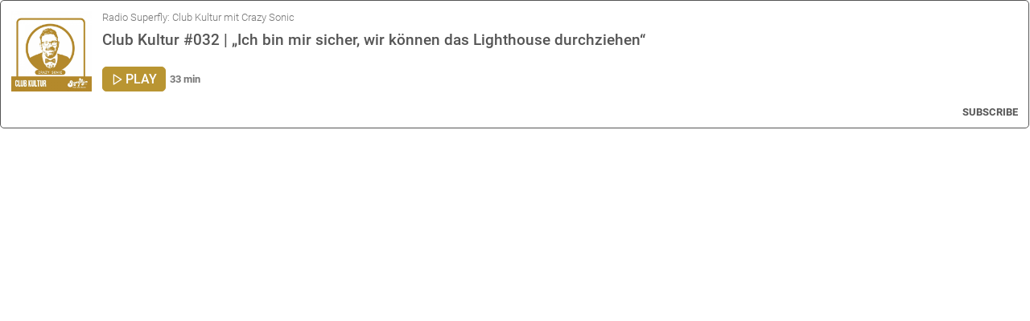

--- FILE ---
content_type: text/html; charset=UTF-8
request_url: https://cdn.stationista.com/webplayer/5e8f8877763764569a6c3c4e?id=60d2fd2860169327797c6a9b
body_size: 29935
content:
<!DOCTYPE html>
<html lang="en-us" dir="ltr">
<head>
	<title>Club Kultur #032 | „Ich bin mir sicher, wir können das Lighthouse durchziehen“</title>
	<meta http-equiv="Content-Type" content="text/html; charset=utf-8" />
	<meta name="robots" content="noindex" />
	<meta name="description" content="Rudi Wrany im Gespräch mit Hennes Weiß, dem Organisator des Lighthouse Festivals, Mitinitiator des Testkonzeptes test FRWD, Ex Pratersauna Betreiber, Mitbetreiber des neuen Hybridclubs Praterstrasse und Manager von HVOB über den dritten Anlauf mit der Praterstrasse, den Launch des Testkonzeptes und seine Erfahrungen mit der Politik, seinen Optimismus das Lighthouse Festival betreffend und neue Pläne." />
	<meta property="og:description" content="Rudi Wrany im Gespräch mit Hennes Weiß, dem Organisator des Lighthouse Festivals, Mitinitiator des Testkonzeptes test FRWD, Ex Pratersauna Betreiber, Mitbetreiber des neuen Hybridclubs Praterstrasse und Manager von HVOB über den dritten Anlauf mit der Praterstrasse, den Launch des Testkonzeptes und seine Erfahrungen mit der Politik, seinen Optimismus das Lighthouse Festival betreffend und neue Pläne."/>
    <meta name="twitter:description" content="Rudi Wrany im Gespräch mit Hennes Weiß, dem Organisator des Lighthouse Festivals, Mitinitiator des Testkonzeptes test FRWD, Ex Pratersauna Betreiber, Mitbetreiber des neuen Hybridclubs Praterstrasse u…" />
	<meta name="viewport" content="width=device-width, initial-scale=1"/>
	<meta property="og:title" content="Club Kultur #032 | „Ich bin mir sicher, wir können das Lighthouse durchziehen“"/>
	<meta property="og:type" content="website"/>
	<meta property="og:image" content="https://cdn.stationista.com/7c/5cda9b8e5eeb9fcd62ee447c/images/c5/60d2fecb1625f91b5845c2c5/ep/60d2fd2860169327797c6a9b_feed.jpg?token=eyJ0eXAiOiJKV1QiLCJhbGciOiJIUzI1NiJ9.eyJjbGllbnQiOiJodG1sNXBsYXllciIsInJlZmVyZXIiOm51bGx9.OV39Nxt7TSteIkS__bsBVQfxx6aQKTnfNxKxW2d91tY"/>
	<meta property="og:url" content="https://cdn.stationista.com/webplayer/5e8f8877763764569a6c3c4e"/>
    <meta name="twitter:title" content="Club Kultur #032 | „Ich bin mir sicher, wir können das Lighthouse durchziehen“" />
    <meta name="twitter:image" content="https://cdn.stationista.com/7c/5cda9b8e5eeb9fcd62ee447c/images/c5/60d2fecb1625f91b5845c2c5/ep/60d2fd2860169327797c6a9b_feed.jpg?token=eyJ0eXAiOiJKV1QiLCJhbGciOiJIUzI1NiJ9.eyJjbGllbnQiOiJodG1sNXBsYXllciIsInJlZmVyZXIiOm51bGx9.OV39Nxt7TSteIkS__bsBVQfxx6aQKTnfNxKxW2d91tY" />
    <meta name="twitter:card" content="summary_large_image" />
    <link rel="shortcut icon" type="image/png" sizes="64x64" href="/img/stationista-favicon-opt-64.png">
    <link rel="shortcut icon" type="image/png" sizes="32x32" href="/img/stationista-favicon-opt-32.png">
	<link rel="shortcut icon" type="image/png" sizes="16x16" href="/img/stationista-favicon-opt-16.png">
	<style type="text/css">
		body {
			color:#555555;
			font-family:Roboto, 'Helvetica Neue', Arial;
			font-weight:300;
			-webkit-text-size-adjust:100%;
			overflow:hidden;
	    			margin:0 1px 1px 0;
				}
		
			
		.page {
			background-color:#FFFFFF;
					border-radius:5px;
			padding:13px 13px 10px 13px;
			border:1px solid #555555;
					overflow:hidden;
		}
		
		a {
			color:#555555;
			text-decoration:none;
		}
		
		a:hover {
			text-decoration:underline;
		}
		
		#subscribe {
		    display:flex;
		    align-items:center;
		    height:20px;
		}
		
		#menu {
		    margin:0;
		    padding:0;
		    list-style-type:none;
		    display:none;
		    align-items:center;
		    width:0;
		    overflow:hidden;
		}
		
		#menu li {
		    height:20px;
		    line-height:20px;
		    margin-left:8px;
		}
		
		[dir="rtl"] #menu li {
		  margin:0 8px 0 0;
		}
		
		#subscribe-text {
		    font-size:0.8em;
		    text-transform:uppercase;
		    font-weight:bold;
		    display:inline-block;
		    overflow:hidden;
		}
		
		#menu li a {
		    color:#555555;
	    }
	    
	    #menu li a:hover,
	    #subscribe-text:hover {
			color:#A87B00;
	    }
		
		#menu li svg {
		    height:20px;
		    width:20px;
		}
		
		#close-subscribe-menu svg {
		    width:14px !important;
		}
		
		svg, img {
		    display:block;
		}
		
		#stationista-logo:hover {
			color:#A87B00;
		}
		
		.card-layout {
		  display:flex;
		  height:100px;
		}
		
		#chapters {
		    padding-top:20px;
		    display:none;
		}
		
		.chapters {
		    max-height:140px;
		    overflow-y: auto;
		    margin:0;
		    padding:0 2px 0 0;
		    list-style-type:none;
		    scrollbar-width: thin;
            scrollbar-color: rgba(85, 85, 85, 0.2) transparent;
		}
		
		.chapters::-webkit-scrollbar {
		    width:5px;
		}
		
		.chapters::-webkit-scrollbar-thumb {
		    background-color:rgba(85, 85, 85, 0.2);
		    border-radius:3px;
		}
		
		.chapters li {
		    border-bottom:1px solid rgba(85, 85, 85, 0.1);
		    box-sizing:border-box;
		    display:flex;
	        justify-content:space-between;
	        cursor:pointer;
	        padding:8px 4px;
		}
		
		.chapters li.playing {
		    color:#A87B00;
		}
		
		.chapters li:hover {
		    background-color:rgba(85, 85, 85, 0.1);
		}
		
		.chapters li:last-child {
		    border-bottom:0;
		}
		
		.chapters li .chapter-duration {
		    margin-left:5px;
		}
		
		.meta {
		  margin-left:13px;
		  display: flex;
            flex-direction: column;
            justify-content: space-between;
            flex-grow:1;
		}
		
		[dir="rtl"] .meta {
		  margin:0 13px 0 0;
		}
		
		#footer {
		  padding-top:15px;
		  display:flex;
		  justify-content:space-between;
		  align-items:center;
		}
		
		.stationista-player {
		  display:flex;
		  align-items:center;
		  font-size:1em;
		}
		
		.stationista-player a.stn-play {
		  border:1px solid #A87B00;
	      background-color:#A87B00;
	      color:#FFFFFF;
		  padding:5px 10px;
		  display:flex;
		  align-items:center;
		  border-radius:5px;
		  font-size:1em;
		  flex-shrink:0;
		  font-weight:500;
		  opacity:0.8;
		  text-transform:uppercase;
		}
		
		.stationista-player a.stn-play .stn-txt-play {
	       margin-left:2px;
	    }
		
		.stationista-player a.stn-play:hover {
			text-decoration:none;
		    opacity:1;
		}
		
		.stationista-player .stn-duration-nice,
		.stationista-player .stn-duration,
		.stationista-player .stn-current-time {
		    flex-shrink:0;
		    font-size: 0.8em;
            display: inline-block;
            margin-left: 5px;
            font-weight:bold;
            color:rgba(85, 85, 85, 0.8);
		}
		
		[dir="rtl"] .stationista-player .stn-duration-nice,
		[dir="rtl"] .stationista-player .stn-duration,
		[dir="rtl"] .stationista-player .stn-current-time {
		    margin:0 5px 0 0;
		}
		
		.stationista-player .stn-progress-bar {
		  -webkit-appearance: none;
          appearance: none;
          width: 100%;
          height:100%;
          margin:0 0 0 5px;
          background:transparent;
          outline: none;
          opacity: 0.8;
          -webkit-transition: .2s;
          transition: opacity .2s;
          display:none;
        }
        
        [dir="rtl"] .stationista-player .stn-progress-bar {
            margin:0 5px 0 0;
        }
        
        .stationista-player .stn-progress-bar:hover {
            opacity:1;
        }
        
        .stationista-player .stn-progress-bar::-webkit-slider-thumb {
          -webkit-appearance: none;
          appearance: none;
          width: 7px;
          height: 7px;
          margin-top:-3px;
          border-radius: 50%; 
          background:#A87B00;
          cursor: grab;
          -webkit-transition: .2s;
        }
        
        .stationista-player .stn-progress-bar::-moz-range-thumb {
          width: 7px;
          height: 7px;
          border-radius: 50%;
          background:#A87B00;
          cursor: grab;
          -moz-transition: .2s;
        }
        
        .stationista-player .stn-progress-bar::-ms-thumb {
          width: 7px;
          height: 7px;
          border-radius: 50%;
          background:#A87B00;
          cursor: grab;
        }
        
        .stationista-player .stn-progress-bar::-webkit-slider-runnable-track {
            height:1px;
            background:#A87B00;
        }
        
        .stationista-player .stn-progress-bar::-moz-range-track {
            height:1px;
            background:#A87B00;
        }
        
        .stationista-player .stn-progress-bar::-ms-track {
            height:1px;
            background:#A87B00;
        }
        
        .stationista-player .stn-progress-bar:hover::-webkit-slider-thumb {
          transform:scale(1.6);
        }
        
        .stationista-player .stn-progress-bar:hover::-moz-range-thumb {
          transform:scale(1.6);
        }
        
        .stationista-player.stn-playing .stn-icon-play,
        .stationista-player.stn-active .stn-txt-play,
        .stationista-player .stn-icon-pause,
        .stationista-player .stn-duration,
		.stationista-player .stn-current-time,
        .stationista-player.stn-active .stn-duration-nice {
            display:none;
        }
        
        .stationista-player.stn-active .stn-progress-bar,
        .stationista-player.stn-playing .stn-icon-pause,
        .stationista-player.stn-active .stn-duration,
		.stationista-player.stn-active .stn-current-time {
            display:inline-block;
        }
		
		h1 {
			font-size:1.2em;
			font-weight:500;
			margin:0;
			line-height:1.2em;
			max-height:2.4em;
		    overflow:hidden;
		}
		
		.pubdate {
		    font-size:0.8em;
		    line-height:1.2em;
		    overflow:hidden;
			max-height:1.2em;
			display:inline-block;
			margin-bottom:5px;
		    color:rgba(85, 85, 85, 0.8);
		}
		
		@media  screen and (max-width: 1600px) {

		}
		
		@media  screen and (max-width: 1440px) {

		}
		
		@media  screen and (max-width: 1075px) {
		}
		
		@media  screen and (max-width: 900px) {		
			body {
				font-size:14px;
			}
		}
		
		@media  screen and (max-width: 767px) {		    
		    .mobile-hidden {
		        display:none !important;
		    }
		}
		
		@media  screen and (max-width: 420px) {
			body {
				font-size:12px;
			}
			
			h1 {
			 max-height:3.6em;
			}
		}
		
		@media  screen and (max-width: 300px) {
		    .stationista-player a.stn-play .stn-txt-play,
		    .stationista-player.stn-active .stn-progress-bar,
		    .stationista-player.stn-active .stn-duration {
		      display:none;
		    }
		}
		
		@media  screen and (max-height: 40px) {
		    body,
		    html,
		    #episode {
		        height:100%;
		        flex-grow:1;
		    }
		    
		    #episode {
		        display:flex;
		        align-items:center;
		        justify-content:space-between;
		    }
		    
		    .page {
    			height:100%;
    			padding:2px 5px;
    			box-sizing:border-box;
    			display:flex;
    			justify-content:space-between;
			}
			
			.card-layout {
			    height:auto;
			    margin-right:10px;
			    flex-grow:1; 
			}
			
			[dir="rtl"] .card-layout {
			    margin:0 0 0 10px;
			}
			
			img,
			.meta-txt,
			.chapters {
			    display:none;
			}
			
			.meta,
			[dir="rtl"] .meta {
			    margin:0;
			}
        	
        	#footer {
        	   padding-top:0;
    	       flex-direction: row-reverse;
        	}
        	
        	#stationista-logo-link {
        	   margin-left: 10px;
        	   width:20px;
        	   direction: ltr;
        	   overflow:hidden;
        	}
        	
        	[dir="rtl"] #stationista-logo-link {
        	   margin:0 10px 0 0;
        	}
        	
        	#chapters {
        	   display:none !important;
        	}
		}
	</style>
</head>
<body>
<div class="page">
	<section id="episode" data-lsid="6935382fbae1d11f510b1076">
	<div class="card-layout">
		<div>
			<a href="https://superfly.fm/featured/rudispodcast/item/967-clubkultur32" target="_blank">
	    	    		<img src="https://cdn.stationista.com/7c/5cda9b8e5eeb9fcd62ee447c/images/c5/60d2fecb1625f91b5845c2c5/ep/60d2fd2860169327797c6a9b_feed.jpg?token=eyJ0eXAiOiJKV1QiLCJhbGciOiJIUzI1NiJ9.eyJjbGllbnQiOiJodG1sNXBsYXllciIsInJlZmVyZXIiOm51bGx9.OV39Nxt7TSteIkS__bsBVQfxx6aQKTnfNxKxW2d91tY" width="100" height="100" />
    	        	</a>
			</div>
		<div class="meta">
			<div class="meta-txt">
			            	<a class="pubdate" href="https://superfly.fm" target="_blank">Radio Superfly: Club Kultur mit Crazy Sonic</a>
    		    			<h1>
    			    				<a href="https://superfly.fm/featured/rudispodcast/item/967-clubkultur32" target="_blank">Club Kultur #032 | „Ich bin mir sicher, wir können das Lighthouse durchziehen“</a>
    			    			</h1>
			</div>
    		<div class="stationista-player">
    			<a class="stn-play" href="https://cdn.stationista.com/7c/5cda9b8e5eeb9fcd62ee447c/audio/c9/60d2fe1f43c46700352694c9/995a0bd158c0f4a45a646b718e514aa4.mp3?token=eyJ0eXAiOiJKV1QiLCJhbGciOiJIUzI1NiJ9.eyJjbGllbnQiOiJodG1sNXBsYXllciIsInJlZmVyZXIiOm51bGx9.OV39Nxt7TSteIkS__bsBVQfxx6aQKTnfNxKxW2d91tY" target="_blank"><span class="stn-icon-play"><svg width="16" height="16" fill="none" stroke="currentColor" stroke-linecap="round" stroke-linejoin="round" stroke-width="2" version="1.1" viewBox="0 0 24 24" xmlns="http://www.w3.org/2000/svg">
 <polygon points="5 3 19 12 5 21"/>
</svg>
</span><span class="stn-icon-pause"><svg width="16" height="16" fill="none" stroke="currentColor" stroke-linecap="round" stroke-linejoin="round" stroke-width="2" version="1.1" viewBox="0 0 24 24" xmlns="http://www.w3.org/2000/svg">
 <rect x="6" y="4" width="4" height="16"/>
 <rect x="14" y="4" width="4" height="16""/>
</svg>
</span> <span class="stn-txt-play">Play</span></a><span class="stn-current-time">0:00</span><input type="range" steps="1" min="0" max="100" value="50" class="stn-progress-bar"><span class="stn-duration">-0:00</span><span class="stn-duration-nice">33 min</span>
    		</div>
		</div>
	</div>
</section>
<section id="footer">
	<span></span>
<div id="subscribe">
	<a id="subscribe-text" href="#">Subscribe</a>
	<ul id="menu">
					<li><a href="https://cdn.stationista.com/feeds/radio-superfly-praesentiert-rudis-podcast" title="RSS Feed" target="_blank"><svg class="feather feather-rss" width="32" height="32" fill="none" stroke="currentColor" stroke-linecap="round" stroke-linejoin="round" stroke-width="2" version="1.1" viewBox="0 0 32 32" xmlns="http://www.w3.org/2000/svg">
 <g stroke-width="2.7">
  <path d="m5.2095 14.64a12.15 12.15 0 0 1 12.15 12.15"/>
  <path d="m5.2095 5.1904a21.6 21.6 0 0 1 21.6 21.6"/>
  <circle cx="6.5595" cy="25.44" r="1.35"/>
 </g>
</svg>
</a></li>
		    	    		<li><a href="https://podcasts.apple.com/at/podcast/id1515284653" title="Apple Podcasts" target="_blank"><svg width="20" height="20" version="1.1" xmlns="http://www.w3.org/2000/svg" xmlns:xlink="http://www.w3.org/1999/xlink">
 <path d="m4.449 0c-2.4649 0-4.449 1.9842-4.449 4.449v11.102c0 2.4649 1.9842 4.449 4.449 4.449h11.102c2.4649 0 4.449-1.9842 4.449-4.449v-11.102c0-2.4649-1.9842-4.449-4.449-4.449zm5.4376 2.1404c1.9466 0 3.7076 0.75163 5.0475 2.1563 1.02 1.06 1.5923 2.1812 1.8857 3.6592 0.1 0.49199 0.10068 1.8333 0.0073 2.3866-0.30666 1.7493-1.2799 3.3431-2.6999 4.4137-0.50666 0.38266-1.7466 1.0507-1.9466 1.0507-0.07333 0-0.07965-0.07662-0.04632-0.38396 0.06001-0.49332 0.11981-0.59574 0.3998-0.71307 0.44666-0.18666 1.2057-0.72777 1.6724-1.1958 0.80665-0.79998 1.4002-1.8461 1.6736-2.9461 0.17333-0.68665 0.1531-2.2139-0.04022-2.9205-0.60664-2.2466-2.4389-3.9934-4.6855-4.46-0.65332-0.13333-1.84-0.13333-2.5 0-2.2733 0.46666-4.1536 2.2997-4.727 4.6063-0.15333 0.62665-0.15333 2.1537 0 2.7804 0.37999 1.5266 1.3664 2.927 2.6597 3.7604 0.25333 0.16666 0.55959 0.33916 0.68625 0.39249 0.27999 0.12 0.34038 0.22096 0.39371 0.71428 0.033333 0.3 0.027012 0.3864-0.046318 0.3864-0.046664 0-0.3872-0.14725-0.7472-0.32058l-0.032962-0.02438c-2.0599-1.0133-3.3803-2.7285-3.8603-5.0097-0.12-0.58866-0.14015-1.9929-0.026816-2.5329 0.29999-1.45 0.87384-2.5834 1.8272-3.5861 1.3733-1.448 3.1394-2.2136 5.106-2.2136zm-0.23038 2.3452c0.45582-0.016416 0.92736 0.00977 1.264 0.084106 2.32 0.51666 3.967 2.8404 3.647 5.1451-0.12666 0.92865-0.44748 1.6914-1.0141 2.4-0.28 0.35799-0.95996 0.95807-1.08 0.95807-0.02 0-0.039-0.2262-0.039-0.5022v-0.50341l0.34617-0.41321c1.3066-1.5653 1.2133-3.7531-0.21332-5.1877-0.55332-0.55866-1.1931-0.88597-2.0197-1.0373-0.53332-0.098665-0.64674-0.099344-1.2067-0.0073135-0.84998 0.13866-1.5082 0.4684-2.0929 1.047-1.4333 1.42-1.5273 3.6186-0.22062 5.1853l0.34373 0.41321v0.50585c0 0.27999-0.021422 0.50707-0.048757 0.50707-0.026667 0-0.21996-0.13319-0.42662-0.29985l-0.028035-0.0098c-0.69332-0.55327-1.3069-1.5349-1.5602-2.4975-0.15333-0.58132-0.15268-1.686 0.0073135-2.266 0.41999-1.5653 1.5729-2.7784 3.1728-3.3484 0.27333-0.096665 0.71312-0.15667 1.1689-0.17309zm0.23403 2.4878c0.030725 1.95e-5 0.059608 0.00712 0.090202 0.00853a1.6626 1.6626 0 0 1 0.012192 0 1.6626 1.6626 0 0 1 1.6626 1.6626 1.6626 1.6626 0 0 1-1.6626 1.6626 1.6626 1.6626 0 0 1-1.1775-0.48879c-0.35762-0.29549-0.54949-0.72262-0.55461-1.2445 0-0.60999 0.33972-1.1428 0.92638-1.4542 0.18666-0.097999 0.44499-0.14643 0.70332-0.14627zm-0.010967 3.9395c0.56581-0.0023 1.0214 0.13912 1.325 0.39371 0.01913 0.01266 0.04298 0.02377 0.06094 0.03657 0.14666 0.10666 0.25391 0.2176 0.32057 0.35227 0.06666 0.13466 0.09946 0.29505 0.11946 0.55705 0.01333 0.26266 0.01368 0.62669-0.04632 1.3067-0.06001 0.67799-0.1797 1.672-0.27304 2.3086-0.09333 0.63999-0.15956 0.91962-0.24622 1.1263-0.08666 0.21333-0.2 0.35344-0.32667 0.45344-0.12666 0.1-0.27444 0.15926-0.41443 0.19259-0.14 0.03333-0.2664 0.03412-0.3864 0.03412-0.12 0-0.23307-7.97e-4 -0.3864-0.03412-0.15333-0.033328-0.35309-0.093308-0.49976-0.21331-0.036192-0.028316-0.060733-0.06935-0.091419-0.10361-0.30806-0.24842-0.42838-0.72458-0.61433-2.0161-0.28467-1.9753-0.3475-3.1987-0.18284-3.5861 0.21866-0.51332 0.8119-0.80481 1.6419-0.80814z" fill="currentColor" stroke-width=".066665"/>
</svg>
</a></li>
    			    	    		<li><a href="https://open.spotify.com/show/1DDBoOqBKLTfa4g5Jiwizm" title="Spotify" target="_blank"><svg width="20" height="20" version="1.1" viewBox="0 0 20 20" xmlns="http://www.w3.org/2000/svg">
 <path d="m9.9999 0c-5.5227 0-9.9999 4.4772-9.9999 10 0 5.5231 4.4772 9.9999 9.9999 9.9999 5.5233 0 10-4.4769 10-9.9999 0-5.5225-4.4768-9.9996-10-9.9996zm4.5859 14.423c-0.17912 0.29376-0.56362 0.3869-0.85738 0.20659-2.3479-1.4342-5.3036-1.759-8.7844-0.96368-0.33543 0.076425-0.66978-0.13374-0.74621-0.4693-0.076782-0.33556 0.13255-0.66992 0.46881-0.74634 3.8093-0.87066 7.0767-0.49557 9.7126 1.1153 0.29375 0.18032 0.3869 0.56364 0.20658 0.8574zm1.224-2.7233c-0.22569 0.3672-0.70572 0.48303-1.0723 0.25734-2.688-1.6526-6.7854-2.1311-9.9647-1.166-0.41233 0.12455-0.84783-0.10783-0.97297-0.51946-0.12419-0.41234 0.10831-0.84701 0.51992-0.9724 3.6317-1.102 8.1465-0.56818 11.233 1.3287 0.3666 0.2257 0.48243 0.70574 0.25674 1.0719zm0.10508-2.8354c-3.2229-1.9143-8.5404-2.0904-11.617-1.1564-0.49413 0.14987-1.0167-0.12909-1.1664-0.62323-0.14974-0.49438 0.12897-1.0166 0.62345-1.1668 3.5323-1.0723 9.4044-0.86516 13.115 1.3377 0.44541 0.26379 0.59109 0.83782 0.32719 1.2817-0.26271 0.44446-0.83828 0.59099-1.2813 0.32708z" fill="currentColor" stroke-width=".11941"/>
</svg>
</a></li>
    				<li><a href="#" id="close-subscribe-menu"><svg xmlns="http://www.w3.org/2000/svg" width="24" height="24" viewBox="0 0 24 24" fill="none" stroke="currentColor" stroke-width="2" stroke-linecap="round" stroke-linejoin="round" class="feather feather-x"><line x1="18" y1="6" x2="6" y2="18"></line><line x1="6" y1="6" x2="18" y2="18"></line></svg></a></li>
	</ul>
</div>
</section>
</div>
<audio id="audio"></audio>
<script src="https://cdn.stationista.com/js/jquery.min.js"></script>
<script type="text/javascript">
    if (!String.prototype.padStart) {
        String.prototype.padStart = function padStart(targetLength, padString) {
            targetLength = targetLength >> 0; //truncate if number, or convert non-number to 0;
            padString = String(typeof padString !== 'undefined' ? padString : ' ');
            if (this.length >= targetLength) {
                return String(this);
            } else {
                targetLength = targetLength - this.length;
                if (targetLength > padString.length) {
                    padString += padString.repeat(targetLength / padString.length); //append to original to ensure we are longer than needed
                }
                return padString.slice(0, targetLength) + String(this);
            }
        };
    }
	
	$(document).ready(function() {
		var audio = $('#audio').get(0);
    	var seeking = false;
    	var lastTime = 0;
    	var lsTimes = [];
    	var lsid = $('#episode').data('lsid');
        
        function changeTimes(e, seekTime) {
        	if (e && seeking) {
        		return;
        	}
        	
         	if (audio.currentTime || typeof seekTime !== 'undefined') {
            	var currentTime = Math.round(typeof seekTime !== 'undefined' ? seekTime : audio.currentTime);
            	var hours = Math.floor(currentTime / 3600);
        		var minutes = Math.floor((currentTime - hours * 3600) / 60);
        		var seconds = Math.floor(currentTime - hours * 3600 - minutes * 60);
            	var currentTimeString = minutes.toString() + ':' + seconds.toString().padStart(2, '0');
            	
            	if (hours > 0) {
            		currentTimeString = hours.toString() + ':' + minutes.toString().padStart(2, '0') + ':' + seconds.toString().padStart(2, '0');
            	}
            	
            	if (!seeking) {
            		$('.stationista-player.stn-active').find('.stn-progress-bar').val(currentTime);
            		
            		var $currentChapter = null;
            		
            		$('#chapters .chapters').find('li').removeClass('playing').each(function () {
            			if ($(this).data('start') <= currentTime) {
            				$currentChapter = $(this);
            			}
            		});
            		
            		if ($currentChapter !== null) {
            			$currentChapter.addClass('playing');
            		}
            		
            		if (lsid && !audio.paused && currentTime !== lastTime) {
        				lsTimes.push(currentTime);
        				
            			var lsData = { lsid: lsid, sec: lsTimes };
            			
                		$.ajax({
                            method: 'POST',
                            url: 'https://cdn.stationista.com/7c/5cda9b8e5eeb9fcd62ee447c/trackListeningStats',
                            cache: false,
                            dataType: 'JSON',
                            data: lsData
            			}).done(function (jqXHR) {
            				lsTimes = [];
            			});
            			
            			lastTime = currentTime;
            		}
            	}
            	
    			$('.stationista-player.stn-active').find('.stn-current-time').html(currentTimeString);
    			
             	if (audio.duration) {
                	var duration = Math.round(audio.duration) - currentTime;
                	var hours = Math.floor(duration / 3600);
            		var minutes = Math.floor((duration - hours * 3600) / 60);
            		var seconds = Math.floor(duration - hours * 3600 - minutes * 60);
                	var durationString = minutes.toString() + ':' + seconds.toString().padStart(2, '0');
                	
                	if (hours > 0) {
                		durationString = hours.toString() + ':' + minutes.toString().padStart(2, '0') + ':' + seconds.toString().padStart(2, '0');
                	}
                	
        			$('.stationista-player.stn-active').find('.stn-duration').html('-' + durationString);
             	}
         	}
        }
		
		$('.stn-progress-bar').on('change', function() {
			seeking = false;
			audio.currentTime = $(this).val();
		}).on('input', function() {
			seeking = true;
			changeTimes(null, $(this).val());
		});
    			
		audio.addEventListener('ended', function() {
			$('.stationista-player.stn-active').removeClass('stn-playing');
        });
    			
		audio.addEventListener('pause', function() {
			$('.stationista-player.stn-active').removeClass('stn-playing');
        });
    			
		audio.addEventListener('play', function() {
			$('.stationista-player.stn-active').addClass('stn-playing');
        });
        
        audio.addEventListener('durationchange', function() {
         	if (audio.duration) {
            	var duration = Math.round(audio.duration);
            	var hours = Math.floor(duration / 3600);
        		var minutes = Math.floor((duration - hours * 3600) / 60);
        		var seconds = Math.floor(duration - hours * 3600 - minutes * 60);
            	var durationString = minutes.toString() + ':' + seconds.toString().padStart(2, '0');
            	
            	if (hours > 0) {
            		durationString = hours.toString() + ':' + minutes.toString().padStart(2, '0') + ':' + seconds.toString().padStart(2, '0');
            	}
            	
            	$('.stationista-player.stn-active').find('.stn-progress-bar').prop('max', duration).val(0);
    			$('.stationista-player.stn-active').find('.stn-duration').html('-' + durationString);
         	}
        });
        
        audio.addEventListener('timeupdate', changeTimes);
        
        var num_chapters = $('#chapters').find('li').length;
        
        if (num_chapters > 0) {
        	$('#chapters').show();
        	$('.chapters').css('max-height', $(window).height() - 180);
            
            window.addEventListener('load', function load () {
            	setTimeout(function () {
            		var lineHeight = $('#chapters').find('li').first().outerHeight();

                    window.parent.postMessage({
                      h: num_chapters * lineHeight + 180,
                      s: window.location.href
                    }, '*');
                }, 10);
                
  				this.removeEventListener('load', load);
            });
            
            // make sure new size gets recognized by parent
        	setTimeout(function () {
        		if (num_chapters > 0 && $(window).height() === 160) {
            		var lineHeight = $('#chapters').find('li').first().outerHeight();
            		
                    window.parent.postMessage({
                      h: num_chapters * lineHeight + 180,
                      s: window.location.href
                    }, '*');
        		}
            }, 1000);
        }
        
        $(window).on('resize', function () {    
            if (num_chapters > 0) {
            	$('#chapters').show();
            	$('.chapters').css('max-height', $(window).height() - 180);
            } else {
            	$('#chapters').hide();
            }
        });
		
		$('a.stn-play').on('click', function(e)
		{
			e.preventDefault();
			
			var $player = $(this).parent();
			var url = $(this).prop('href');
			
			if (!$player.hasClass('stn-active')) {
				if (audio.paused === false) {
					audio.pause();
				}
				
				$('.stationista-player.stn-active').removeClass('stn-active').removeClass('stn-playing');
				$player.addClass('stn-active').addClass('stn-playing');
				
    			audio.src = url;
    			audio.play();
    			
    			if ('mediaSession' in navigator) {
                  navigator.mediaSession.metadata = new MediaMetadata({
                    title: $('title:first').text(),
                    album: $('.pubdate:first').text(),
                    artwork: [
                      { src: $('img:first').prop('src'),   sizes: '1400x1400',   type: 'image/jpg' },
                    ]
                  });
    			}
			} else {			
    			if (audio.paused === false) {		
    				audio.pause();
    				$player.removeClass('stn-playing');
    			} else {    				
    				audio.play();
    				$player.addClass('stn-playing');
    			}
			}
		});
		
		$('#subscribe-text').on('click', function(e)
		{
			e.preventDefault();
			
			if ($('#menu').width() === 0) {
				$(this).animate({
					width: 0,
					opacity: 0
				}, 300);
				
				$('#menu').css({ display: 'flex' }).animate({
					width: (($('#menu').find('li').length - 1) * 28 + 22) + 'px'
				}, 300);
			}
		});
		
		$('#close-subscribe-menu').on('click', function(e)
		{
			e.preventDefault();
			
			if ($('#menu').width() !== 0) {
				$('#menu').animate({
					width: 0
				}, 300, function () {
    				$('#subscribe-text').css({
    					width: 'auto',
    					opacity: 1
    				});
    				
					$(this).css({ display: 'none' });
				});
			}
		});
		
		$('.chapters').on('click', 'li', function (e) {
			e.preventDefault();
			
			var $this = $(this);
			var $play_button = $('a.stn-play').first();
			var $player = $play_button.parent();
			var url = $play_button.prop('href');
			
			if (!$player.hasClass('stn-active')) {
				if (audio.paused === false) {
					audio.pause();
				}
				
				$('.stationista-player.stn-active').removeClass('stn-active').removeClass('stn-playing');
				$player.addClass('stn-active').addClass('stn-playing');
				
    			audio.src = url;
    			
    			audio.addEventListener('canplay', function canplay() {
    				audio.currentTime = $this.data('start');
    				audio.play();
    				
      				this.removeEventListener('canplay', canplay);
    			});
    			
    			audio.load();
			} else {			
    			if (audio.paused === false) {		
    				audio.currentTime = $this.data('start');
    			} else {    				
    				audio.currentTime = $this.data('start');
    				audio.play();
    				$player.addClass('stn-playing');
    			}
			}
		});
	});
</script>
<script type="text/javascript">
	WebFontConfig = {
		custom: { families: ['Roboto:300,400,500,700'], urls: ['/css/fonts.css'] }
    };
    (function() {
        var wf = document.createElement('script');
        wf.src = 'https://cdn.stationista.com/js/webfont.js';
        wf.type = 'text/javascript';
        wf.async = 'true';
        var s = document.getElementsByTagName('script')[0];
        s.parentNode.insertBefore(wf, s);
	})();
</script>
</body>
</html>